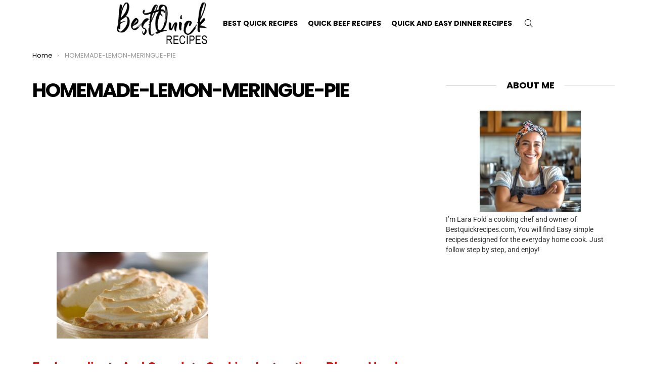

--- FILE ---
content_type: text/html; charset=UTF-8
request_url: https://bestquickrecipes.com/homemade-lemon-meringue-pie-2/
body_size: 7844
content:
<!DOCTYPE html>
<!--[if IE 8]><html class="no-js g1-off-outside lt-ie10 lt-ie9" id="ie8" lang="en-US" prefix="og: https://ogp.me/ns#"><![endif]-->
<!--[if IE 9]><html class="no-js g1-off-outside lt-ie10" id="ie9" lang="en-US" prefix="og: https://ogp.me/ns#"><![endif]-->
<!--[if !IE]><!--><html class="no-js g1-off-outside" lang="en-US" prefix="og: https://ogp.me/ns#"><!--<![endif]--><head> <script data-ad-client="ca-pub-0399206229669236" async src="https://pagead2.googlesyndication.com/pagead/js/adsbygoogle.js" type="0394d1baa59418d8b9344ad6-text/javascript"></script> <meta name="facebook-domain-verification" content="kisgdn5xtwyefc3ozgq8d798jsxqqi" /><noscript><img height="1" width="1" style="display:none"
src="https://www.facebook.com/tr?id=3556247081288206&ev=PageView&noscript=1"
/></noscript> <script type="litespeed/javascript" data-src="https://www.googletagmanager.com/gtag/js?id=GT-NFB2QSQ"></script> <script type="litespeed/javascript">window.dataLayer=window.dataLayer||[];function gtag(){dataLayer.push(arguments)}
gtag('js',new Date());gtag('config','GT-NFB2QSQ')</script> <meta charset="UTF-8"/><link rel="profile" href="https://gmpg.org/xfn/11"/><link rel="pingback" href="https://bestquickrecipes.com/xmlrpc.php"/><meta name="viewport" content="initial-scale=1.0, minimum-scale=1.0, height=device-height, width=device-width" /><title>HOMEMADE-LEMON-MERINGUE-PIE - BestQuickRecipes</title><meta name="robots" content="follow, noindex"/><meta property="og:locale" content="en_US" /><meta property="og:type" content="article" /><meta property="og:title" content="HOMEMADE-LEMON-MERINGUE-PIE - BestQuickRecipes" /><meta property="og:url" content="https://bestquickrecipes.com/homemade-lemon-meringue-pie-2/" /><meta property="og:site_name" content="BestQuickRecipes" /><meta property="og:image" content="https://bestquickrecipes.com/wp-content/uploads/2018/05/HOMEMADE-LEMON-MERINGUE-PIE.jpg" /><meta property="og:image:secure_url" content="https://bestquickrecipes.com/wp-content/uploads/2018/05/HOMEMADE-LEMON-MERINGUE-PIE.jpg" /><meta property="og:image:width" content="800" /><meta property="og:image:height" content="457" /><meta property="og:image:alt" content="HOMEMADE-LEMON-MERINGUE-PIE" /><meta property="og:image:type" content="image/jpeg" /><meta name="twitter:card" content="summary_large_image" /><meta name="twitter:title" content="HOMEMADE-LEMON-MERINGUE-PIE - BestQuickRecipes" /><meta name="twitter:image" content="https://bestquickrecipes.com/wp-content/uploads/2018/05/HOMEMADE-LEMON-MERINGUE-PIE.jpg" /> <script type="application/ld+json" class="rank-math-schema">{"@context":"https://schema.org","@graph":[{"@type":"BreadcrumbList","@id":"https://bestquickrecipes.com/homemade-lemon-meringue-pie-2/#breadcrumb","itemListElement":[{"@type":"ListItem","position":"1","item":{"@id":"https://bestquickrecipes.com","name":"Home"}},{"@type":"ListItem","position":"2","item":{"@id":"https://bestquickrecipes.com/homemade-lemon-meringue-pie-2/","name":"HOMEMADE-LEMON-MERINGUE-PIE"}},{"@type":"ListItem","position":"3","item":{"@id":"https://bestquickrecipes.com/homemade-lemon-meringue-pie-2/","name":"HOMEMADE-LEMON-MERINGUE-PIE"}}]}]}</script> <link rel='dns-prefetch' href='//fonts.googleapis.com' /><link rel="alternate" type="application/rss+xml" title="BestQuickRecipes &raquo; Feed" href="https://bestquickrecipes.com/feed/" /><link rel="alternate" type="application/rss+xml" title="BestQuickRecipes &raquo; Comments Feed" href="https://bestquickrecipes.com/comments/feed/" /><link rel="alternate" title="oEmbed (JSON)" type="application/json+oembed" href="https://bestquickrecipes.com/wp-json/oembed/1.0/embed?url=https%3A%2F%2Fbestquickrecipes.com%2Fhomemade-lemon-meringue-pie-2%2F" /><link rel="alternate" title="oEmbed (XML)" type="text/xml+oembed" href="https://bestquickrecipes.com/wp-json/oembed/1.0/embed?url=https%3A%2F%2Fbestquickrecipes.com%2Fhomemade-lemon-meringue-pie-2%2F&#038;format=xml" /><link data-optimized="2" rel="stylesheet" href="https://bestquickrecipes.com/wp-content/litespeed/css/05680cd8c9f66c40905e8ce1671f585b.css?ver=db726" /> <script type="0394d1baa59418d8b9344ad6-text/javascript" src="https://bestquickrecipes.com/wp-includes/js/jquery/jquery.min.js?ver=3.7.1" id="jquery-core-js"></script> <link rel="https://api.w.org/" href="https://bestquickrecipes.com/wp-json/" /><link rel="alternate" title="JSON" type="application/json" href="https://bestquickrecipes.com/wp-json/wp/v2/media/3511" /><link rel="EditURI" type="application/rsd+xml" title="RSD" href="https://bestquickrecipes.com/xmlrpc.php?rsd" /><link rel='shortlink' href='https://bestquickrecipes.com/?p=3511' /><link rel="icon" href="https://bestquickrecipes.com/wp-content/uploads/2023/12/cropped-Screenshot-2023-12-25-at-11.27.50 AM-32x32.png" sizes="32x32" /><link rel="icon" href="https://bestquickrecipes.com/wp-content/uploads/2023/12/cropped-Screenshot-2023-12-25-at-11.27.50 AM-192x192.png" sizes="192x192" /><link rel="apple-touch-icon" href="https://bestquickrecipes.com/wp-content/uploads/2023/12/cropped-Screenshot-2023-12-25-at-11.27.50 AM-180x180.png" /><meta name="msapplication-TileImage" content="https://bestquickrecipes.com/wp-content/uploads/2023/12/cropped-Screenshot-2023-12-25-at-11.27.50 AM-270x270.png" /></head><noscript><iframe src="https://www.googletagmanager.com/ns.html?id=GTM-NJLZG7F"
height="0" width="0" style="display:none;visibility:hidden"></iframe></noscript><body data-rsssl=1 class="attachment wp-singular attachment-template-default single single-attachment postid-3511 attachmentid-3511 attachment-jpeg wp-embed-responsive wp-theme-bimber g1-layout-stretched g1-hoverable g1-has-mobile-logo g1-sidebar-normal" itemscope="" itemtype="http://schema.org/WebPage" ><div class="g1-body-inner"><div id="page"><div class="g1-row g1-row-layout-page g1-hb-row g1-hb-row-normal g1-hb-row-a g1-hb-row-1 g1-hb-full g1-hb-sticky-off g1-hb-shadow-off"><div class="g1-row-inner"><div class="g1-column g1-dropable"><div class="g1-bin-1 g1-bin-grow-off"><div class="g1-bin g1-bin-align-left"></div></div><div class="g1-bin-2 g1-bin-grow-off"><div class="g1-bin g1-bin-align-center"></div></div><div class="g1-bin-3 g1-bin-grow-off"><div class="g1-bin g1-bin-align-right"></div></div></div></div><div class="g1-row-background"></div></div><div class="g1-sticky-top-wrapper g1-hb-row-2"><div class="g1-row g1-row-layout-page g1-hb-row g1-hb-row-normal g1-hb-row-b g1-hb-row-2 g1-hb-full g1-hb-sticky-on g1-hb-shadow-off"><div class="g1-row-inner"><div class="g1-column g1-dropable"><div class="g1-bin-1 g1-bin-grow-off"><div class="g1-bin g1-bin-align-left"></div></div><div class="g1-bin-2 g1-bin-grow-off"><div class="g1-bin g1-bin-align-center"><div class="g1-id g1-id-desktop"><p class="g1-mega g1-mega-1st site-title">
<a class="g1-logo-wrapper"
href="https://bestquickrecipes.com/" rel="home">
<picture class="g1-logo g1-logo-default">
<source media="(min-width: 1025px)" srcset="https://bestquickrecipes.com/wp-content/uploads/2025/02/Bestquick-Recipes-Logo-1.png 2x,https://bestquickrecipes.com/wp-content/uploads/2025/02/Bestquick-Recipes-Logo-1.png 1x">
<source media="(max-width: 1024px)" srcset="data:image/svg+xml,%3Csvg%20xmlns%3D%27http%3A%2F%2Fwww.w3.org%2F2000%2Fsvg%27%20viewBox%3D%270%200%20180%20180%27%2F%3E">
<img
src="https://bestquickrecipes.com/wp-content/uploads/2025/02/Bestquick-Recipes-Logo-1.png"
width="180"
height="180"
alt="BestQuickRecipes" />
</picture><picture class="g1-logo g1-logo-inverted">
<source id="g1-logo-inverted-source" media="(min-width: 1025px)" srcset="https://bestquickrecipes.com/wp-content/uploads/2025/02/Bestquick-Recipes-Logo-1.png 2x,https://bestquickrecipes.com/wp-content/uploads/2025/02/Bestquick-Recipes-Logo-1.png 1x" data-srcset="https://bestquickrecipes.com/wp-content/uploads/2025/02/Bestquick-Recipes-Logo-1.png">
<source media="(max-width: 1024px)" srcset="data:image/svg+xml,%3Csvg%20xmlns%3D%27http%3A%2F%2Fwww.w3.org%2F2000%2Fsvg%27%20viewBox%3D%270%200%20180%20180%27%2F%3E">
<img
id="g1-logo-inverted-img"
class=""
src="https://bestquickrecipes.com/wp-content/uploads/2025/02/Bestquick-Recipes-Logo-1.png"
data-src=""
width="180"
height="180"
alt="" />
</picture>
</a></p></div><nav id="g1-primary-nav" class="g1-primary-nav"><ul id="g1-primary-nav-menu" class="g1-primary-nav-menu g1-menu-h"><li id="menu-item-416" class="menu-item menu-item-type-custom menu-item-object-custom menu-item-home menu-item-g1-standard menu-item-416"><a href="https://bestquickrecipes.com">Best Quick Recipes</a></li><li id="menu-item-30274" class="menu-item menu-item-type-taxonomy menu-item-object-category menu-item-g1-standard menu-item-30274"><a href="https://bestquickrecipes.com/category/quick-beef-recipes/">Quick beef recipes</a></li><li id="menu-item-30275" class="menu-item menu-item-type-taxonomy menu-item-object-category menu-item-g1-standard menu-item-30275"><a href="https://bestquickrecipes.com/category/quick-and-easy-dinner-recipes/">Quick and easy dinner recipes</a></li></ul></nav><div class="g1-drop g1-drop-with-anim g1-drop-before g1-drop-the-search  g1-drop-s g1-drop-icon ">
<a class="g1-drop-toggle" href="https://bestquickrecipes.com/?s=">
<span class="g1-drop-toggle-icon"></span><span class="g1-drop-toggle-text">Search</span>
<span class="g1-drop-toggle-arrow"></span>
</a><div class="g1-drop-content"><div role="search" class="search-form-wrapper"><form method="get"
class="g1-searchform-tpl-default g1-searchform-ajax search-form"
action="https://bestquickrecipes.com/">
<label>
<span class="screen-reader-text">Search for:</span>
<input type="search" class="search-field"
placeholder="Search &hellip;"
value="" name="s"
title="Search for:" />
</label>
<button class="search-submit">Search</button></form><div class="g1-searches g1-searches-ajax"></div></div></div></div></div></div><div class="g1-bin-3 g1-bin-grow-off"><div class="g1-bin g1-bin-align-right"></div></div></div></div><div class="g1-row-background"></div></div></div><div class="g1-row g1-row-layout-page g1-hb-row g1-hb-row-normal g1-hb-row-c g1-hb-row-3 g1-hb-full g1-hb-sticky-off g1-hb-shadow-off"><div class="g1-row-inner"><div class="g1-column g1-dropable"><div class="g1-bin-1 g1-bin-grow-off"><div class="g1-bin g1-bin-align-left"></div></div><div class="g1-bin-2 g1-bin-grow-off"><div class="g1-bin g1-bin-align-center"></div></div><div class="g1-bin-3 g1-bin-grow-off"><div class="g1-bin g1-bin-align-right"></div></div></div></div><div class="g1-row-background"></div></div><div class="g1-sticky-top-wrapper g1-hb-row-1"><div class="g1-row g1-row-layout-page g1-hb-row g1-hb-row-mobile g1-hb-row-a g1-hb-row-1 g1-hb-boxed g1-hb-sticky-on g1-hb-shadow-off"><div class="g1-row-inner"><div class="g1-column g1-dropable"><div class="g1-bin-1 g1-bin-grow-off"><div class="g1-bin g1-bin-align-left">
<a class="g1-hamburger g1-hamburger-show  " href="#">
<span class="g1-hamburger-icon"></span>
<span class="g1-hamburger-label
">Menu</span>
</a></div></div><div class="g1-bin-2 g1-bin-grow-off"><div class="g1-bin g1-bin-align-center"><div class="g1-id g1-id-mobile"><p class="g1-mega g1-mega-1st site-title">
<a class="g1-logo-wrapper"
href="https://bestquickrecipes.com/" rel="home">
<picture class="g1-logo g1-logo-default">
<source media="(max-width: 1024px)" srcset="https://bestquickrecipes.com/wp-content/uploads/2025/02/Bestquick-Recipes-Logo-1.png 2x,https://bestquickrecipes.com/wp-content/uploads/2025/02/Bestquick-Recipes-Logo-1.png 1x">
<source media="(min-width: 1025px)" srcset="data:image/svg+xml,%3Csvg%20xmlns%3D%27http%3A%2F%2Fwww.w3.org%2F2000%2Fsvg%27%20viewBox%3D%270%200%20160%20160%27%2F%3E">
<img
src="https://bestquickrecipes.com/wp-content/uploads/2025/02/Bestquick-Recipes-Logo-1.png"
width="160"
height="160"
alt="BestQuickRecipes" />
</picture><picture class="g1-logo g1-logo-inverted">
<source id="g1-logo-mobile-inverted-source" media="(max-width: 1024px)" srcset="https://bestquickrecipes.com/wp-content/uploads/2025/02/Bestquick-Recipes-Logo-1.png 2x,https://bestquickrecipes.com/wp-content/uploads/2025/02/Bestquick-Recipes-Logo-1.png 1x" data-srcset="https://bestquickrecipes.com/wp-content/uploads/2025/02/Bestquick-Recipes-Logo-1.png">
<source media="(min-width: 1025px)" srcset="data:image/svg+xml,%3Csvg%20xmlns%3D%27http%3A%2F%2Fwww.w3.org%2F2000%2Fsvg%27%20viewBox%3D%270%200%20160%20160%27%2F%3E">
<img
id="g1-logo-mobile-inverted-img"
class=""
src="https://bestquickrecipes.com/wp-content/uploads/2025/02/Bestquick-Recipes-Logo-1.png"
data-src=""
width="160"
height="160"
alt="" />
</picture>
</a></p></div></div></div><div class="g1-bin-3 g1-bin-grow-off"><div class="g1-bin g1-bin-align-right"><div class="g1-drop g1-drop-with-anim g1-drop-before g1-drop-the-search  g1-drop-s g1-drop-icon ">
<a class="g1-drop-toggle" href="https://bestquickrecipes.com/?s=">
<span class="g1-drop-toggle-icon"></span><span class="g1-drop-toggle-text">Search</span>
<span class="g1-drop-toggle-arrow"></span>
</a><div class="g1-drop-content"><div role="search" class="search-form-wrapper"><form method="get"
class="g1-searchform-tpl-default g1-searchform-ajax search-form"
action="https://bestquickrecipes.com/">
<label>
<span class="screen-reader-text">Search for:</span>
<input type="search" class="search-field"
placeholder="Search &hellip;"
value="" name="s"
title="Search for:" />
</label>
<button class="search-submit">Search</button></form><div class="g1-searches g1-searches-ajax"></div></div></div></div></div></div></div></div><div class="g1-row-background"></div></div></div><div class="g1-row g1-row-layout-page g1-hb-row g1-hb-row-mobile g1-hb-row-c g1-hb-row-2 g1-hb-boxed g1-hb-sticky-off g1-hb-shadow-off"><div class="g1-row-inner"><div class="g1-column g1-dropable"><div class="g1-bin-1 g1-bin-grow-off"><div class="g1-bin g1-bin-align-left"></div></div><div class="g1-bin-2 g1-bin-grow-on"><div class="g1-bin g1-bin-align-center"></div></div><div class="g1-bin-3 g1-bin-grow-off"><div class="g1-bin g1-bin-align-right"></div></div></div></div><div class="g1-row-background"></div></div><div class="g1-row g1-row-layout-page g1-hb-row g1-hb-row-mobile g1-hb-row-b g1-hb-row-3 g1-hb-boxed g1-hb-sticky-off g1-hb-shadow-off"><div class="g1-row-inner"><div class="g1-column g1-dropable"><div class="g1-bin-1 g1-bin-grow-off"><div class="g1-bin g1-bin-align-left"></div></div><div class="g1-bin-2 g1-bin-grow-on"><div class="g1-bin g1-bin-align-center"></div></div><div class="g1-bin-3 g1-bin-grow-off"><div class="g1-bin g1-bin-align-right"></div></div></div></div><div class="g1-row-background"></div></div><div class="g1-row g1-row-padding-xs g1-row-layout-page g1-row-breadcrumbs"><div class="g1-row-background"></div><div class="g1-row-inner"><div class="g1-column"><nav class="g1-breadcrumbs g1-breadcrumbs-with-ellipsis g1-meta"><p class="g1-breadcrumbs-label">You are here:</p><ol itemscope itemtype="http://schema.org/BreadcrumbList"><li class="g1-breadcrumbs-item" itemprop="itemListElement" itemscope itemtype="http://schema.org/ListItem">
<a itemprop="item" content="https://bestquickrecipes.com/" href="https://bestquickrecipes.com/">
<span itemprop="name">Home</span><meta itemprop="position" content="1" />
</a></li><li class="g1-breadcrumbs-item" itemprop="itemListElement" itemscope itemtype="http://schema.org/ListItem">
<span itemprop="name">HOMEMADE-LEMON-MERINGUE-PIE</span><meta itemprop="position" content="2" /><meta itemprop="item" content="https://bestquickrecipes.com/homemade-lemon-meringue-pie-2/" /></li></ol></nav></div></div></div><div class="g1-row g1-row-padding-m g1-row-layout-page"><div class="g1-row-background"></div><div class="g1-row-inner"><div class="g1-column g1-column-2of3" id="primary"><div id="content" role="main"><article id="post-3511" class="entry-tpl-classic post-3511 attachment type-attachment status-inherit" itemscope="&quot;&quot;" itemtype="http://schema.org/CreativeWork" ><div class="entry-inner"><header class="entry-header entry-header-01"><div class="entry-before-title"></div><h1 class="g1-mega g1-mega-1st entry-title" itemprop="headline">HOMEMADE-LEMON-MERINGUE-PIE</h1>
 <script async src="https://pagead2.googlesyndication.com/pagead/js/adsbygoogle.js?client=ca-pub-0399206229669236" crossorigin="anonymous" type="0394d1baa59418d8b9344ad6-text/javascript"></script> 
<ins class="adsbygoogle"
style="display:block"
data-ad-client="ca-pub-0399206229669236"
data-ad-slot="1515911624"
data-ad-format="auto"
data-full-width-responsive="true"></ins> <script type="0394d1baa59418d8b9344ad6-text/javascript">(adsbygoogle = window.adsbygoogle || []).push({});</script> </header><div class="g1-content-narrow g1-typography-xl entry-content" itemprop="articleBody" ><p class="attachment"><a href='https://bestquickrecipes.com/wp-content/uploads/2018/05/HOMEMADE-LEMON-MERINGUE-PIE.jpg'><img fetchpriority="high" decoding="async" width="300" height="171" src="https://bestquickrecipes.com/wp-content/uploads/2018/05/HOMEMADE-LEMON-MERINGUE-PIE-300x171.jpg" class="attachment-medium size-medium" alt="" srcset="https://bestquickrecipes.com/wp-content/uploads/2018/05/HOMEMADE-LEMON-MERINGUE-PIE-300x171.jpg 300w, https://bestquickrecipes.com/wp-content/uploads/2018/05/HOMEMADE-LEMON-MERINGUE-PIE-768x439.jpg 768w, https://bestquickrecipes.com/wp-content/uploads/2018/05/HOMEMADE-LEMON-MERINGUE-PIE-192x108.jpg 192w, https://bestquickrecipes.com/wp-content/uploads/2018/05/HOMEMADE-LEMON-MERINGUE-PIE-364x208.jpg 364w, https://bestquickrecipes.com/wp-content/uploads/2018/05/HOMEMADE-LEMON-MERINGUE-PIE-758x433.jpg 758w, https://bestquickrecipes.com/wp-content/uploads/2018/05/HOMEMADE-LEMON-MERINGUE-PIE-608x347.jpg 608w, https://bestquickrecipes.com/wp-content/uploads/2018/05/HOMEMADE-LEMON-MERINGUE-PIE.jpg 800w" sizes="(max-width: 300px) 100vw, 300px" /></a></p></div></div><p style="margin-top: 10px;"> <strong><span style="color: #ff0000;">For Ingredients And Complete Cooking Instructions Please Head On Over To Next Page Or Open button (&gt;) </span>and don’t forget to SHARE with your Facebook friends</strong></p> <script async src="https://pagead2.googlesyndication.com/pagead/js/adsbygoogle.js?client=ca-pub-0399206229669236" crossorigin="anonymous" type="0394d1baa59418d8b9344ad6-text/javascript"></script> <ins class="adsbygoogle"
style="display:block"
data-ad-client="ca-pub-0399206229669236"
data-ad-slot="4340915869"
data-ad-format="auto"
data-full-width-responsive="true"></ins> <script type="0394d1baa59418d8b9344ad6-text/javascript">(adsbygoogle = window.adsbygoogle || []).push({});</script> <meta itemprop="mainEntityOfPage" content="https://bestquickrecipes.com/homemade-lemon-meringue-pie-2/"/><meta itemprop="datePublished"
content="2018-05-31T12:28:13"/><meta itemprop="dateModified"
content="2018-05-31T12:28:13"/>
<span itemprop="publisher" itemscope itemtype="http://schema.org/Organization"><meta itemprop="name" content="BestQuickRecipes" /><meta itemprop="url" content="https://bestquickrecipes.com" />
<span itemprop="logo" itemscope itemtype="http://schema.org/ImageObject"><meta itemprop="url" content="https://bestquickrecipes.com/wp-content/uploads/2025/02/Bestquick-Recipes-Logo-1.png" />
</span>
</span>
<span class="entry-author" itemscope="" itemprop="author" itemtype="http://schema.org/Person"><meta itemprop="name" content="Lara" >
</span></article><div id="taboola-below-article-feed"></div></div></div><div id="secondary" class="g1-sidebar g1-sidebar-padded g1-column g1-column-1of3"><aside id="text-12" class="widget widget_text"><header><h2 class="g1-delta g1-delta-2nd widgettitle"><span>About Me</span></h2></header><div class="textwidget"><p><center><img loading="lazy" decoding="async" class="alignnone size-medium wp-image-31180" src="https://bestquickrecipes.com/wp-content/uploads/2025/01/0_2-300x300.jpg" alt="" width="200" height="200" /></center>I&#8217;m Lara Fold a cooking chef and owner of Bestquickrecipes.com, You will find Easy simple recipes designed for the everyday home cook. Just follow step by step, and enjoy!</p></div></aside><aside id="custom_html-5" class="widget_text widget widget_custom_html"><div class="textwidget custom-html-widget"></div></aside><aside id="text-10" class="widget widget_text"><div class="textwidget"></div></aside></div></div></div><div class=" g1-prefooter g1-prefooter-3cols g1-row g1-row-layout-page"><div class="g1-row-inner"><div class="g1-column g1-column-1of3"><aside id="categories-1" class="widget widget_categories"><header><h2 class="g1-delta g1-delta-2nd widgettitle"><span>Categories</span></h2></header><ul><li class="cat-item cat-item-46"><a href="https://bestquickrecipes.com/category/best-quick-recipes/">Best quick recipes</a></li><li class="cat-item cat-item-44"><a href="https://bestquickrecipes.com/category/healthy-tips/">Healthy Tips</a></li><li class="cat-item cat-item-98"><a href="https://bestquickrecipes.com/category/quick-and-easy-dinner-recipes/">Quick and easy dinner recipes</a></li><li class="cat-item cat-item-99"><a href="https://bestquickrecipes.com/category/quick-beef-recipes/">Quick beef recipes</a></li></ul></aside></div><div class="g1-column g1-column-1of3"><aside id="tag_cloud-1" class="widget widget_tag_cloud"><header><h2 class="g1-delta g1-delta-2nd widgettitle"><span>Tags</span></h2></header><div class="tagcloud"><a href="https://bestquickrecipes.com/tag/beef-ground-meat-recipes/" class="tag-cloud-link tag-link-54 tag-link-position-1" style="font-size: 13.25pt;" aria-label="beef ground meat recipes (2 items)">beef ground meat recipes</a>
<a href="https://bestquickrecipes.com/tag/chicken-soup/" class="tag-cloud-link tag-link-72 tag-link-position-2" style="font-size: 8pt;" aria-label="chicken soup (1 item)">chicken soup</a>
<a href="https://bestquickrecipes.com/tag/cream-of-chicken-soup/" class="tag-cloud-link tag-link-71 tag-link-position-3" style="font-size: 8pt;" aria-label="cream of chicken soup (1 item)">cream of chicken soup</a>
<a href="https://bestquickrecipes.com/tag/dinners-with-ground-beef/" class="tag-cloud-link tag-link-65 tag-link-position-4" style="font-size: 16.75pt;" aria-label="dinners with ground beef (3 items)">dinners with ground beef</a>
<a href="https://bestquickrecipes.com/tag/family-food-ideas/" class="tag-cloud-link tag-link-70 tag-link-position-5" style="font-size: 8pt;" aria-label="family food ideas (1 item)">family food ideas</a>
<a href="https://bestquickrecipes.com/tag/food-recipes-with-ground-beef/" class="tag-cloud-link tag-link-51 tag-link-position-6" style="font-size: 13.25pt;" aria-label="food recipes with ground beef (2 items)">food recipes with ground beef</a>
<a href="https://bestquickrecipes.com/tag/food-recipes-with-hamburger-meat/" class="tag-cloud-link tag-link-56 tag-link-position-7" style="font-size: 13.25pt;" aria-label="food recipes with hamburger meat (2 items)">food recipes with hamburger meat</a>
<a href="https://bestquickrecipes.com/tag/ground-beef-and-recipes/" class="tag-cloud-link tag-link-55 tag-link-position-8" style="font-size: 13.25pt;" aria-label="ground beef and recipes (2 items)">ground beef and recipes</a>
<a href="https://bestquickrecipes.com/tag/ground-beef-dinner-ideas/" class="tag-cloud-link tag-link-67 tag-link-position-9" style="font-size: 13.25pt;" aria-label="ground beef dinner ideas (2 items)">ground beef dinner ideas</a>
<a href="https://bestquickrecipes.com/tag/ground-beef-dishes/" class="tag-cloud-link tag-link-61 tag-link-position-10" style="font-size: 22pt;" aria-label="ground beef dishes (5 items)">ground beef dishes</a>
<a href="https://bestquickrecipes.com/tag/ground-beef-dishes-for-dinner/" class="tag-cloud-link tag-link-60 tag-link-position-11" style="font-size: 8pt;" aria-label="ground beef dishes for dinner (1 item)">ground beef dishes for dinner</a>
<a href="https://bestquickrecipes.com/tag/ground-beef-idea/" class="tag-cloud-link tag-link-66 tag-link-position-12" style="font-size: 8pt;" aria-label="ground beef idea (1 item)">ground beef idea</a>
<a href="https://bestquickrecipes.com/tag/ground-beef-ideas/" class="tag-cloud-link tag-link-64 tag-link-position-13" style="font-size: 8pt;" aria-label="ground beef ideas (1 item)">ground beef ideas</a>
<a href="https://bestquickrecipes.com/tag/ground-beef-recipes/" class="tag-cloud-link tag-link-58 tag-link-position-14" style="font-size: 13.25pt;" aria-label="ground beef recipes (2 items)">ground beef recipes</a>
<a href="https://bestquickrecipes.com/tag/ground-mince-recipes/" class="tag-cloud-link tag-link-57 tag-link-position-15" style="font-size: 8pt;" aria-label="ground mince recipes (1 item)">ground mince recipes</a>
<a href="https://bestquickrecipes.com/tag/hambur/" class="tag-cloud-link tag-link-73 tag-link-position-16" style="font-size: 8pt;" aria-label="hambur (1 item)">hambur</a>
<a href="https://bestquickrecipes.com/tag/hamburger-meat-recipes/" class="tag-cloud-link tag-link-63 tag-link-position-17" style="font-size: 8pt;" aria-label="Hamburger meat recipes (1 item)">Hamburger meat recipes</a>
<a href="https://bestquickrecipes.com/tag/hamburger-recipes/" class="tag-cloud-link tag-link-59 tag-link-position-18" style="font-size: 16.75pt;" aria-label="hamburger recipes (3 items)">hamburger recipes</a>
<a href="https://bestquickrecipes.com/tag/healthy-lunch/" class="tag-cloud-link tag-link-74 tag-link-position-19" style="font-size: 8pt;" aria-label="healthy lunch (1 item)">healthy lunch</a>
<a href="https://bestquickrecipes.com/tag/ideas-for-healthy-lunch/" class="tag-cloud-link tag-link-75 tag-link-position-20" style="font-size: 8pt;" aria-label="ideas for healthy lunch (1 item)">ideas for healthy lunch</a>
<a href="https://bestquickrecipes.com/tag/lunch-ideas/" class="tag-cloud-link tag-link-69 tag-link-position-21" style="font-size: 8pt;" aria-label="lunch ideas (1 item)">lunch ideas</a>
<a href="https://bestquickrecipes.com/tag/lunchtime-ideas/" class="tag-cloud-link tag-link-68 tag-link-position-22" style="font-size: 8pt;" aria-label="lunchtime ideas (1 item)">lunchtime ideas</a>
<a href="https://bestquickrecipes.com/tag/recipes-to-make-with-ground-beef/" class="tag-cloud-link tag-link-52 tag-link-position-23" style="font-size: 13.25pt;" aria-label="recipes to make with ground beef (2 items)">recipes to make with ground beef</a>
<a href="https://bestquickrecipes.com/tag/recipes-with-ground-beef-in-them/" class="tag-cloud-link tag-link-53 tag-link-position-24" style="font-size: 13.25pt;" aria-label="recipes with ground beef in them (2 items)">recipes with ground beef in them</a>
<a href="https://bestquickrecipes.com/tag/supper-ideas-with-hamburger-meat/" class="tag-cloud-link tag-link-62 tag-link-position-25" style="font-size: 8pt;" aria-label="supper ideas with hamburger meat (1 item)">supper ideas with hamburger meat</a></div></aside></div><div class="g1-column g1-column-1of3"></div></div><div class="g1-row-background"><div class="g1-row-background-media"></div></div></div><div class="g1-footer g1-row g1-row-layout-page"><div class="g1-row-inner"><div class="g1-column"><p class="g1-footer-text"></p><nav id="g1-footer-nav" class="g1-footer-nav"><ul id="g1-footer-nav-menu" class=""><li id="menu-item-419" class="menu-item menu-item-type-custom menu-item-object-custom menu-item-home menu-item-419"><a href="https://bestquickrecipes.com">Best Quick Recipes</a></li><li id="menu-item-107" class="menu-item menu-item-type-post_type menu-item-object-page menu-item-107"><a href="https://bestquickrecipes.com/disclaimer/">Disclaimer</a></li><li id="menu-item-108" class="menu-item menu-item-type-post_type menu-item-object-page menu-item-privacy-policy menu-item-108"><a rel="privacy-policy" href="https://bestquickrecipes.com/privacy-policy/">PRIVACY POLICY</a></li><li id="menu-item-6431" class="menu-item menu-item-type-post_type menu-item-object-page menu-item-6431"><a href="https://bestquickrecipes.com/terms-conditions/">Terms &#038; Conditions</a></li><li id="menu-item-6432" class="menu-item menu-item-type-post_type menu-item-object-page menu-item-6432"><a href="https://bestquickrecipes.com/dmca-removal/">DMCA Removal</a></li><li id="menu-item-418" class="menu-item menu-item-type-post_type menu-item-object-page menu-item-418"><a href="https://bestquickrecipes.com/contact/">Contact</a></li></ul></nav></div></div><div class="g1-row-background"></div></div><a href="#page" class="g1-back-to-top">Back to Top</a></div><div class="g1-canvas-overlay"></div></div><div id="g1-breakpoint-desktop"></div><div class="g1-canvas g1-canvas-global g1-canvas-no-js"><div class="g1-canvas-inner"><div class="g1-canvas-content">
<a class="g1-canvas-toggle" href="#">Close</a><nav id="g1-canvas-primary-nav" class="g1-primary-nav"><ul id="g1-canvas-primary-nav-menu" class="g1-primary-nav-menu g1-menu-v"><li class="menu-item menu-item-type-custom menu-item-object-custom menu-item-home menu-item-416"><a href="https://bestquickrecipes.com">Best Quick Recipes</a></li><li class="menu-item menu-item-type-taxonomy menu-item-object-category menu-item-30274"><a href="https://bestquickrecipes.com/category/quick-beef-recipes/">Quick beef recipes</a></li><li class="menu-item menu-item-type-taxonomy menu-item-object-category menu-item-30275"><a href="https://bestquickrecipes.com/category/quick-and-easy-dinner-recipes/">Quick and easy dinner recipes</a></li></ul></nav><div role="search" class="search-form-wrapper"><form method="get"
class="g1-searchform-tpl-default search-form"
action="https://bestquickrecipes.com/">
<label>
<span class="screen-reader-text">Search for:</span>
<input type="search" class="search-field"
placeholder="Search &hellip;"
value="" name="s"
title="Search for:" />
</label>
<button class="search-submit">Search</button></form></div></div><div class="g1-canvas-background"></div></div></div> <script type="speculationrules">{"prefetch":[{"source":"document","where":{"and":[{"href_matches":"/*"},{"not":{"href_matches":["/wp-*.php","/wp-admin/*","/wp-content/uploads/*","/wp-content/*","/wp-content/plugins/*","/wp-content/themes/bimber/*","/*\\?(.+)"]}},{"not":{"selector_matches":"a[rel~=\"nofollow\"]"}},{"not":{"selector_matches":".no-prefetch, .no-prefetch a"}}]},"eagerness":"conservative"}]}</script> <script type="litespeed/javascript" data-src="https://bestquickrecipes.com/wp-content/plugins/wp-recipe-maker/dist/public-modern.js?ver=10.3.2" id="wprm-public-js"></script> <script type="0394d1baa59418d8b9344ad6-text/javascript" src="https://bestquickrecipes.com/wp-content/themes/bimber/js/jquery.placeholder/placeholders.jquery.min.js?ver=4.0.1" id="jquery-placeholder-js"></script> <script id="wp-emoji-settings" type="application/json">{"baseUrl":"https://s.w.org/images/core/emoji/17.0.2/72x72/","ext":".png","svgUrl":"https://s.w.org/images/core/emoji/17.0.2/svg/","svgExt":".svg","source":{"concatemoji":"https://bestquickrecipes.com/wp-includes/js/wp-emoji-release.min.js?ver=6.9"}}</script> <script type="0394d1baa59418d8b9344ad6-module">/*  */
/*! This file is auto-generated */
const a=JSON.parse(document.getElementById("wp-emoji-settings").textContent),o=(window._wpemojiSettings=a,"wpEmojiSettingsSupports"),s=["flag","emoji"];function i(e){try{var t={supportTests:e,timestamp:(new Date).valueOf()};sessionStorage.setItem(o,JSON.stringify(t))}catch(e){}}function c(e,t,n){e.clearRect(0,0,e.canvas.width,e.canvas.height),e.fillText(t,0,0);t=new Uint32Array(e.getImageData(0,0,e.canvas.width,e.canvas.height).data);e.clearRect(0,0,e.canvas.width,e.canvas.height),e.fillText(n,0,0);const a=new Uint32Array(e.getImageData(0,0,e.canvas.width,e.canvas.height).data);return t.every((e,t)=>e===a[t])}function p(e,t){e.clearRect(0,0,e.canvas.width,e.canvas.height),e.fillText(t,0,0);var n=e.getImageData(16,16,1,1);for(let e=0;e<n.data.length;e++)if(0!==n.data[e])return!1;return!0}function u(e,t,n,a){switch(t){case"flag":return n(e,"\ud83c\udff3\ufe0f\u200d\u26a7\ufe0f","\ud83c\udff3\ufe0f\u200b\u26a7\ufe0f")?!1:!n(e,"\ud83c\udde8\ud83c\uddf6","\ud83c\udde8\u200b\ud83c\uddf6")&&!n(e,"\ud83c\udff4\udb40\udc67\udb40\udc62\udb40\udc65\udb40\udc6e\udb40\udc67\udb40\udc7f","\ud83c\udff4\u200b\udb40\udc67\u200b\udb40\udc62\u200b\udb40\udc65\u200b\udb40\udc6e\u200b\udb40\udc67\u200b\udb40\udc7f");case"emoji":return!a(e,"\ud83e\u1fac8")}return!1}function f(e,t,n,a){let r;const o=(r="undefined"!=typeof WorkerGlobalScope&&self instanceof WorkerGlobalScope?new OffscreenCanvas(300,150):document.createElement("canvas")).getContext("2d",{willReadFrequently:!0}),s=(o.textBaseline="top",o.font="600 32px Arial",{});return e.forEach(e=>{s[e]=t(o,e,n,a)}),s}function r(e){var t=document.createElement("script");t.src=e,t.defer=!0,document.head.appendChild(t)}a.supports={everything:!0,everythingExceptFlag:!0},new Promise(t=>{let n=function(){try{var e=JSON.parse(sessionStorage.getItem(o));if("object"==typeof e&&"number"==typeof e.timestamp&&(new Date).valueOf()<e.timestamp+604800&&"object"==typeof e.supportTests)return e.supportTests}catch(e){}return null}();if(!n){if("undefined"!=typeof Worker&&"undefined"!=typeof OffscreenCanvas&&"undefined"!=typeof URL&&URL.createObjectURL&&"undefined"!=typeof Blob)try{var e="postMessage("+f.toString()+"("+[JSON.stringify(s),u.toString(),c.toString(),p.toString()].join(",")+"));",a=new Blob([e],{type:"text/javascript"});const r=new Worker(URL.createObjectURL(a),{name:"wpTestEmojiSupports"});return void(r.onmessage=e=>{i(n=e.data),r.terminate(),t(n)})}catch(e){}i(n=f(s,u,c,p))}t(n)}).then(e=>{for(const n in e)a.supports[n]=e[n],a.supports.everything=a.supports.everything&&a.supports[n],"flag"!==n&&(a.supports.everythingExceptFlag=a.supports.everythingExceptFlag&&a.supports[n]);var t;a.supports.everythingExceptFlag=a.supports.everythingExceptFlag&&!a.supports.flag,a.supports.everything||((t=a.source||{}).concatemoji?r(t.concatemoji):t.wpemoji&&t.twemoji&&(r(t.twemoji),r(t.wpemoji)))});
//# sourceURL=https://bestquickrecipes.com/wp-includes/js/wp-emoji-loader.min.js
/*  */</script> <script data-optimized="1" type="litespeed/javascript" data-src="https://bestquickrecipes.com/wp-content/litespeed/js/c0c3620b7ee7ca2ee6a31069e59d499a.js?ver=db726"></script><script type="0394d1baa59418d8b9344ad6-text/javascript">window.litespeed_ui_events=window.litespeed_ui_events||["mouseover","click","keydown","wheel","touchmove","touchstart"];var urlCreator=window.URL||window.webkitURL;function litespeed_load_delayed_js_force(){console.log("[LiteSpeed] Start Load JS Delayed"),litespeed_ui_events.forEach(e=>{window.removeEventListener(e,litespeed_load_delayed_js_force,{passive:!0})}),document.querySelectorAll("iframe[data-litespeed-src]").forEach(e=>{e.setAttribute("src",e.getAttribute("data-litespeed-src"))}),"loading"==document.readyState?window.addEventListener("DOMContentLoaded",litespeed_load_delayed_js):litespeed_load_delayed_js()}litespeed_ui_events.forEach(e=>{window.addEventListener(e,litespeed_load_delayed_js_force,{passive:!0})});async function litespeed_load_delayed_js(){let t=[];for(var d in document.querySelectorAll('script[type="litespeed/javascript"]').forEach(e=>{t.push(e)}),t)await new Promise(e=>litespeed_load_one(t[d],e));document.dispatchEvent(new Event("DOMContentLiteSpeedLoaded")),window.dispatchEvent(new Event("DOMContentLiteSpeedLoaded"))}function litespeed_load_one(t,e){console.log("[LiteSpeed] Load ",t);var d=document.createElement("script");d.addEventListener("load",e),d.addEventListener("error",e),t.getAttributeNames().forEach(e=>{"type"!=e&&d.setAttribute("data-src"==e?"src":e,t.getAttribute(e))});let a=!(d.type="text/javascript");!d.src&&t.textContent&&(d.src=litespeed_inline2src(t.textContent),a=!0),t.after(d),t.remove(),a&&e()}function litespeed_inline2src(t){try{var d=urlCreator.createObjectURL(new Blob([t.replace(/^(?:<!--)?(.*?)(?:-->)?$/gm,"$1")],{type:"text/javascript"}))}catch(e){d="data:text/javascript;base64,"+btoa(t.replace(/^(?:<!--)?(.*?)(?:-->)?$/gm,"$1"))}return d}</script><script src="/cdn-cgi/scripts/7d0fa10a/cloudflare-static/rocket-loader.min.js" data-cf-settings="0394d1baa59418d8b9344ad6-|49" defer></script><script defer src="https://static.cloudflareinsights.com/beacon.min.js/vcd15cbe7772f49c399c6a5babf22c1241717689176015" integrity="sha512-ZpsOmlRQV6y907TI0dKBHq9Md29nnaEIPlkf84rnaERnq6zvWvPUqr2ft8M1aS28oN72PdrCzSjY4U6VaAw1EQ==" data-cf-beacon='{"version":"2024.11.0","token":"848538c5448644e09f17d2eb13f75a0e","r":1,"server_timing":{"name":{"cfCacheStatus":true,"cfEdge":true,"cfExtPri":true,"cfL4":true,"cfOrigin":true,"cfSpeedBrain":true},"location_startswith":null}}' crossorigin="anonymous"></script>
</body></html>
<!-- Page optimized by LiteSpeed Cache @2026-01-18 07:35:53 -->

<!-- Page supported by LiteSpeed Cache 7.7 on 2026-01-18 07:35:53 -->

--- FILE ---
content_type: text/html; charset=utf-8
request_url: https://www.google.com/recaptcha/api2/aframe
body_size: 266
content:
<!DOCTYPE HTML><html><head><meta http-equiv="content-type" content="text/html; charset=UTF-8"></head><body><script nonce="tgE3XU9HodfUf9PH_eGH3g">/** Anti-fraud and anti-abuse applications only. See google.com/recaptcha */ try{var clients={'sodar':'https://pagead2.googlesyndication.com/pagead/sodar?'};window.addEventListener("message",function(a){try{if(a.source===window.parent){var b=JSON.parse(a.data);var c=clients[b['id']];if(c){var d=document.createElement('img');d.src=c+b['params']+'&rc='+(localStorage.getItem("rc::a")?sessionStorage.getItem("rc::b"):"");window.document.body.appendChild(d);sessionStorage.setItem("rc::e",parseInt(sessionStorage.getItem("rc::e")||0)+1);localStorage.setItem("rc::h",'1768739754920');}}}catch(b){}});window.parent.postMessage("_grecaptcha_ready", "*");}catch(b){}</script></body></html>